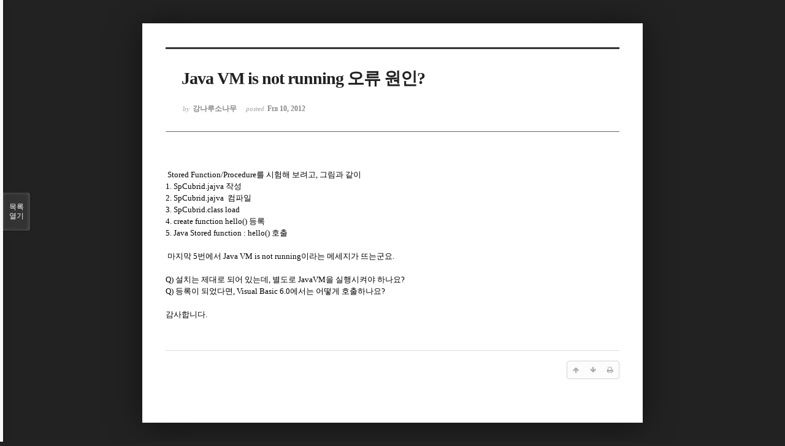

--- FILE ---
content_type: text/html; charset=UTF-8
request_url: https://www.cubrid.com/index.php?mid=qna&page=158&sort_index=title&order_type=desc&document_srl=3800483&listStyle=viewer
body_size: 6065
content:
<!DOCTYPE html>
<html lang="ko">
<head>
<!-- META -->
<meta charset="utf-8">
<meta name="Generator" content="XpressEngine">
<meta http-equiv="X-UA-Compatible" content="IE=edge">
<!-- TITLE -->
<title>CUBRID | Q&amp;A - Java VM is not running 오류 원인?</title>
<!-- CSS -->
<link rel="stylesheet" href="/common/css/xe.css" />
<link rel="stylesheet" href="/common/js/plugins/ui/jquery-ui.min.css?20250116060827" />
<link rel="stylesheet" href="https://maxcdn.bootstrapcdn.com/font-awesome/4.2.0/css/font-awesome.min.css" />
<link rel="stylesheet" href="/modules/board/skins/sketchbook5/css/board.css?20200713044502" />
<!--[if lt IE 9]><link rel="stylesheet" href="/modules/board/skins/sketchbook5/css/ie8.css?20170729171906" />
<![endif]--><link rel="stylesheet" href="/modules/board/skins/sketchbook5/css/print.css?20170729171906" media="print" />
<link rel="stylesheet" href="/modules/board/skins/sketchbook5/css/jquery.mCustomScrollbar.css?20170729171906" />
<link rel="stylesheet" href="/modules/editor/styles/ckeditor_light/style.css?20250116060827" />
<!-- JS -->
<script>
var current_url = "https://www.cubrid.com/?mid=qna&page=158&sort_index=title&order_type=desc&document_srl=3800483&listStyle=viewer";
var request_uri = "https://www.cubrid.com/";
var current_mid = "qna";
var waiting_message = "서버에 요청 중입니다. 잠시만 기다려주세요.";
var ssl_actions = new Array();
var default_url = "http://www.cubrid.com/";
var http_port = 80;var https_port = 443;var enforce_ssl = true;</script>
<!--[if lt IE 9]><script src="/common/js/jquery-1.x.js?20250116060827"></script>
<![endif]--><!--[if gte IE 9]><!--><script src="/common/js/jquery.js?20250116060827"></script>
<!--<![endif]--><script src="/common/js/modernizr.js?20250116060827"></script>
<script src="/common/js/x.js?20250116060827"></script>
<script src="/common/js/URI.js?20250116060827"></script>
<script src="/common/js/blankshield.min.js?20250116060827"></script>
<script src="/common/js/common.js?20250116060827"></script>
<script src="/common/js/js_app.js?20250116060827"></script>
<script src="/common/js/xml2json.js?20250116060827"></script>
<script src="/common/js/xml_handler.js?20250116060827"></script>
<script src="/common/js/xml_js_filter.js?20250116060827"></script>
<script src="/modules/board/tpl/js/board.js?20250116060826"></script>
<!-- RSS -->
<!-- ICON -->
<link rel="shortcut icon" href="https://www.cubrid.com/files/attach/xeicon/favicon.ico" /><link rel="apple-touch-icon" href="https://www.cubrid.com/files/attach/xeicon/mobicon.png" />
<!-- Global site tag (gtag.js) - Google Analytics -->
<script async src="https://www.googletagmanager.com/gtag/js?id=UA-108822134-1"></script>
<script>
  window.dataLayer = window.dataLayer || [];
  function gtag(){dataLayer.push(arguments);}
  gtag('js', new Date());

  gtag('config', 'UA-108822134-1');
</script>

<!-- Google Tag Manager -->
<script>(function(w,d,s,l,i){w[l]=w[l]||[];w[l].push({'gtm.start':
new Date().getTime(),event:'gtm.js'});var f=d.getElementsByTagName(s)[0],
j=d.createElement(s),dl=l!='dataLayer'?'&l='+l:'';j.async=true;j.src=
'https://www.googletagmanager.com/gtm.js?id='+i+dl;f.parentNode.insertBefore(j,f);
})(window,document,'script','dataLayer','GTM-WG9JGSC');</script>
<!-- End Google Tag Manager -->
<script src="https://kit.fontawesome.com/36c148352c.js" crossorigin="anonymous"></script>
<meta name="viewport" content="width=device-width, initial-scale=1, minimum-scale=1, maximum-scale=1, user-scalable=yes, target-densitydpi=medium-dpi" />
<style> .xe_content { font-family:"나눔고딕";font-size:13px; }</style>
<link rel="canonical" href="https://www.cubrid.com/qna/3800483" />
<meta name="description" content="Stored Function/Procedure를 시험해 보려고, 그림과 같이 1. SpCubrid.jajva 작성 2. SpCubrid.jajva 컴파일 3. SpCubrid.class load 4. create function hello() 등록 5. Java Stored function : hello() 호출 마지막 5번에서 Java VM is not running이라는 메세지가 뜨는군요. Q) 설치는 제대로 되어 있는데, 별도로 JavaVM을 실행시켜야 하나요? Q) 등록이 되었다면, Visual Ba..." />
<meta property="og:locale" content="ko_KR" />
<meta property="og:type" content="article" />
<meta property="og:url" content="https://www.cubrid.com/qna/3800483" />
<meta property="og:title" content="CUBRID | Q&amp;amp;A - Java VM is not running 오류 원인?" />
<meta property="og:description" content="Stored Function/Procedure를 시험해 보려고, 그림과 같이 1. SpCubrid.jajva 작성 2. SpCubrid.jajva 컴파일 3. SpCubrid.class load 4. create function hello() 등록 5. Java Stored function : hello() 호출 마지막 5번에서 Java VM is not running이라는 메세지가 뜨는군요. Q) 설치는 제대로 되어 있는데, 별도로 JavaVM을 실행시켜야 하나요? Q) 등록이 되었다면, Visual Ba..." />
<meta property="article:published_time" content="2012-02-10T18:53:11+00:00" />
<meta property="article:modified_time" content="2012-02-14T04:40:51+00:00" />
<meta property="og:image" content="https://www.cubrid.com/./files/attach/images/3790699/483/800/003/d4f500c926eb6826a234e9bec2ac3ecd.png" />
<meta property="og:image:width" content="666" />
<meta property="og:image:height" content="767" />
<meta property="og:image" content="https://www.cubrid.com/./files/attach/images/3790699/483/800/003/36c8bfdd50f2a45058ad34541d43c325.png" />
<meta property="og:image:width" content="838" />
<meta property="og:image:height" content="772" />
<meta property="og:image" content="https://www.cubrid.com/./files/attach/images/3790699/483/800/003/0ef4cfc70cf7245f837154d6ddf0a226.png" />
<meta property="og:image:width" content="800" />
<meta property="og:image:height" content="600" />
<style data-id="bdCss">
.bd em,.bd .color{color:#333333;}
.bd .shadow{text-shadow:1px 1px 1px ;}
.bd .bolder{color:#333333;text-shadow:2px 2px 4px ;}
.bd .bg_color{background-color:#333333;}
.bd .bg_f_color{background-color:#333333;background:-webkit-linear-gradient(#FFF -50%,#333333 50%);background:linear-gradient(to bottom,#FFF -50%,#333333 50%);}
.bd .border_color{border-color:#333333;}
.bd .bx_shadow{box-shadow:0 0 2px ;}
.viewer_with.on:before{background-color:#333333;box-shadow:0 0 2px #333333;}
.bd_zine.zine li:first-child,.bd_tb_lst.common_notice tr:first-child td{margin-top:2px;border-top:1px solid #DDD}
.bd_zine .info b,.bd_zine .info a{color:;}
.bd_zine.card h3{color:#333333;}
</style>
<style>
body,input,textarea,select,button,table{font-family:;}
#viewer .rd_trb,#viewer #trackback{display:none}
</style><script>
//<![CDATA[
xe.current_lang = "ko";
xe.cmd_find = "찾기";
xe.cmd_cancel = "취소";
xe.cmd_confirm = "확인";
xe.msg_no_root = "루트는 선택 할 수 없습니다.";
xe.msg_no_shortcut = "바로가기는 선택 할 수 없습니다.";
xe.msg_select_menu = "대상 메뉴 선택";
//]]>
</script>
</head>
<body class="viewer_blk">
<!--#JSPLUGIN:ui--><script>//<![CDATA[
var lang_type = "ko";
var bdLogin = "로그인 하시겠습니까?@https://www.cubrid.com/index.php?mid=qna&page=158&sort_index=title&order_type=desc&document_srl=3800483&listStyle=viewer&act=dispMemberLoginForm";
jQuery(function($){
	board('#bd_3790699_3800483');
});
//]]></script>

<div id="viewer" class="white viewer_style rd_nav_blk">
	<div id="bd_3790699_3800483" class="bd clear   hover_effect" data-default_style="viewer" data-bdFilesType="" data-bdNavSide="N" style="max-width:px">
		<div id="rd_ie" class="ie8_only"><i class="tl"></i><i class="tc"></i><i class="tr"></i><i class="ml"></i><i class="mr"></i><i class="bl"></i><i class="bc"></i><i class="br"></i></div>
		<div class="rd rd_nav_style2 clear" style="padding:;" data-docSrl="3800483">
	
	<div class="rd_hd clear" style="">
		
				
		<div class="blog v" style="text-align:;;">
			<div class="top_area ngeb np_18px" style="text-align:">
															</div>
			<h1 class="font ngeb" style=";-webkit-animation-name:rd_h1_v;-moz-animation-name:rd_h1_v;animation-name:rd_h1_v;">Java VM is not running 오류 원인?</h1>						<div class="btm_area ngeb np_18px" style="text-align:"> 
								<span><small>by </small><b>강나루소나무</b></span>				<span title="2012.02.10 18:53"><small>posted </small><b class="date">Feb 10, 2012</b></span>															</div>
		</div>		
				
				
				
				
				<div class="rd_nav_side" style="display:none;">
			<div class="rd_nav img_tx fr m_btn_wrp">
		<div class="help bubble left m_no">
		<a class="text" href="#" onclick="jQuery(this).next().fadeToggle();return false;">?</a>
		<div class="wrp">
			<div class="speech">
				<h4>단축키</h4>
				<p><strong><i class="fa fa-long-arrow-left"></i><span class="blind">Prev</span></strong>이전 문서</p>
				<p><strong><i class="fa fa-long-arrow-right"></i><span class="blind">Next</span></strong>다음 문서</p>
				<p><strong>ESC</strong>닫기</p>			</div>
			<i class="edge"></i>
			<i class="ie8_only bl"></i><i class="ie8_only br"></i>
		</div>
	</div>	<a class="tg_btn2 bubble m_no" href="#" data-href=".bd_font_select" title="글꼴 선택"><strong>가</strong><i class="arrow down"></i></a>	<a class="font_plus bubble" href="#" title="크게"><i class="fa fa-search-plus"></i><b class="tx">크게</b></a>
	<a class="font_minus bubble" href="#" title="작게"><i class="fa fa-search-minus"></i><b class="tx">작게</b></a>
			<a class="back_to bubble m_no" href="#bd_3790699_3800483" title="위로"><i class="fa fa-arrow-up"></i><b class="tx">위로</b></a>
	<a class="back_to bubble m_no" href="#rd_end_3800483" title="(목록) 아래로"><i class="fa fa-arrow-down"></i><b class="tx">아래로</b></a>
	<a class="comment back_to bubble if_viewer m_no" href="#3800483_comment" title="댓글로 가기"><i class="fa fa-comment"></i><b class="tx">댓글로 가기</b></a>
	<a class="print_doc bubble m_no this" href="https://www.cubrid.com/index.php?mid=qna&amp;page=158&amp;sort_index=title&amp;order_type=desc&amp;document_srl=3800483&amp;listStyle=viewer" title="인쇄"><i class="fa fa-print"></i><b class="tx">인쇄</b></a>			</div>		</div>			</div>
	
		
	<div class="rd_body clear">
		
				
				
				<article><!--BeforeDocument(3800483,268494)--><div class="document_3800483_268494 xe_content"><p><span style="FONT-FAMILY: Dotum">&nbsp;Stored</span><span style="FONT-FAMILY: Dotum">&nbsp;Function/Procedure를 시험해 보려고, 그림과 같이</span></p>
<p><span style="FONT-FAMILY: Dotum">1. SpCubrid.jajva 작성</span></p>
<p><span style="FONT-FAMILY: Dotum">2. </span><span style="FONT-FAMILY: Dotum">SpCubrid.jajva&nbsp; 컴파일</span></p>
<p><span style="FONT-FAMILY: Dotum">3. </span><span style="FONT-FAMILY: Dotum">SpCubrid.class load</span></p>
<p><span style="FONT-FAMILY: Dotum">4. create function hello() 등록</span></p>
<p><span style="FONT-FAMILY: Dotum">5. Java Stored function : hello()</span><span style="FONT-FAMILY: Dotum">&nbsp;호출</span></p>
<p><span style="FONT-FAMILY: Dotum"></span>&nbsp;</p>
<p><span style="FONT-FAMILY: Dotum">&nbsp;마지막 5번에서 Java VM is not running이라는 메세지가 뜨는군요.</span></p>
<p>&nbsp;</p>
<p><span style="FONT-FAMILY: Dotum">Q)&nbsp;설치는 제대로 되어 있는데, 별도로 JavaVM을 실행시켜야 하나요?</span></p>
<p><span style="FONT-FAMILY: Dotum">Q) 등록이 되었다면, Visual Basic 6.0에서는 어떻게 호출하나요?</span></p>
<p>&nbsp;</p>
<p><span style="FONT-FAMILY: Dotum">감사합니다.</span></p>
<p>&nbsp;</p></div><!--AfterDocument(3800483,268494)--></article>
				
					</div>
	
	<div class="rd_ft">
		
				
		<div class="bd_prev_next clear">
					</div>		
				
						
        
				
		<div class="rd_ft_nav clear">
						
						
						<div class="rd_nav img_tx fr m_btn_wrp">
				<a class="back_to bubble m_no" href="#bd_3790699_3800483" title="위로"><i class="fa fa-arrow-up"></i><b class="tx">위로</b></a>
	<a class="back_to bubble m_no" href="#rd_end_3800483" title="(목록) 아래로"><i class="fa fa-arrow-down"></i><b class="tx">아래로</b></a>
	<a class="comment back_to bubble if_viewer m_no" href="#3800483_comment" title="댓글로 가기"><i class="fa fa-comment"></i><b class="tx">댓글로 가기</b></a>
	<a class="print_doc bubble m_no this" href="https://www.cubrid.com/index.php?mid=qna&amp;page=158&amp;sort_index=title&amp;order_type=desc&amp;document_srl=3800483&amp;listStyle=viewer" title="인쇄"><i class="fa fa-print"></i><b class="tx">인쇄</b></a>			</div>					</div>
	</div>
	
		
	</div>
<hr id="rd_end_3800483" class="rd_end clear" />		<div id="viewer_lst" class="">
			<button type="button" id="viewer_lst_tg" class="ngeb bg_color">목록<br /><span class="tx_open">열기</span><span class="tx_close">닫기</span></button>
			<h3 class="ui_font">Articles</h3>
			<div id="viewer_lst_scroll">
				<ul>
					<li>
						<a class="clear" href="https://www.cubrid.com/index.php?mid=qna&amp;page=158&amp;sort_index=title&amp;order_type=desc&amp;document_srl=3845547&amp;listStyle=viewer">
														<span class="tl">Timezone 설정 관련 문의<b>6</b></span>
							<span class="meta"><strong>steve</strong>2024.07.07 23:26</span>
						</a>
					</li><li>
						<a class="clear" href="https://www.cubrid.com/index.php?mid=qna&amp;page=158&amp;sort_index=title&amp;order_type=desc&amp;document_srl=3836716&amp;listStyle=viewer">
														<span class="tl">TimeZone 관련 질문<b>1</b></span>
							<span class="meta"><strong>steve</strong>2022.06.03 15:00</span>
						</a>
					</li><li>
						<a class="clear" href="https://www.cubrid.com/index.php?mid=qna&amp;page=158&amp;sort_index=title&amp;order_type=desc&amp;document_srl=3801140&amp;listStyle=viewer">
														<span class="tl">TimeStamp 관련 Select 오류 질문입니다<b>2</b></span>
							<span class="meta"><strong>Psionic</strong>2012.12.07 18:54</span>
						</a>
					</li><li>
						<a class="clear" href="https://www.cubrid.com/index.php?mid=qna&amp;page=158&amp;sort_index=title&amp;order_type=desc&amp;document_srl=3805089&amp;listStyle=viewer">
														<span class="tl">Tibero -&gt; Cubrid 마이그레이션 질문입니다.<b>2</b></span>
							<span class="meta"><strong>님장사드리브큐</strong>2017.03.30 00:22</span>
						</a>
					</li><li>
						<a class="clear" href="https://www.cubrid.com/index.php?mid=qna&amp;page=158&amp;sort_index=title&amp;order_type=desc&amp;document_srl=3799801&amp;listStyle=viewer">
														<span class="tl">This object is in a zombie state 인 경우<b>1</b></span>
							<span class="meta"><strong>유겸아빠</strong>2011.06.01 22:31</span>
						</a>
					</li><li>
						<a class="clear" href="https://www.cubrid.com/index.php?mid=qna&amp;page=158&amp;sort_index=title&amp;order_type=desc&amp;document_srl=3798747&amp;listStyle=viewer">
							<span class="tmb"><img src="https://www.cubrid.com/files/thumbnails/747/798/003/90x90.crop.jpg?20170904075146" alt="" /></span>							<span class="tl">This object is in a zombie state  오류발생 도와주세요 ㅠㅠ<b>6</b></span>
							<span class="meta"><strong>유니콘</strong>2010.09.02 02:15</span>
						</a>
					</li><li>
						<a class="clear" href="https://www.cubrid.com/index.php?mid=qna&amp;page=158&amp;sort_index=title&amp;order_type=desc&amp;document_srl=3801323&amp;listStyle=viewer">
														<span class="tl">This may take a long time depending on the amount of recovery works to do.?<b>1</b></span>
							<span class="meta"><strong>ddan0701</strong>2013.02.07 02:57</span>
						</a>
					</li><li>
						<a class="clear" href="https://www.cubrid.com/index.php?mid=qna&amp;page=158&amp;sort_index=title&amp;order_type=desc&amp;document_srl=3799390&amp;listStyle=viewer">
														<span class="tl">The size of data received from server is different from the expected<b>2</b></span>
							<span class="meta"><strong>사자</strong>2011.01.21 19:40</span>
						</a>
					</li><li>
						<a class="clear" href="https://www.cubrid.com/index.php?mid=qna&amp;page=158&amp;sort_index=title&amp;order_type=desc&amp;document_srl=3796936&amp;listStyle=viewer">
							<span class="tmb"><img src="https://www.cubrid.com/files/thumbnails/936/796/003/90x90.crop.jpg?20170831235250" alt="" /></span>							<span class="tl">The column name is invalid. 에러메시지 좀...<b>1</b></span>
							<span class="meta"><strong>논픽션Lover</strong>2009.07.02 18:20</span>
						</a>
					</li><li>
						<a class="clear" href="https://www.cubrid.com/index.php?mid=qna&amp;page=158&amp;sort_index=title&amp;order_type=desc&amp;document_srl=3801123&amp;listStyle=viewer">
														<span class="tl">Table 및 column에 대한 description은 제공을 안하나요?<b>2</b></span>
							<span class="meta"><strong>용쌤</strong>2012.12.03 20:16</span>
						</a>
					</li><li>
						<a class="clear" href="https://www.cubrid.com/index.php?mid=qna&amp;page=158&amp;sort_index=title&amp;order_type=desc&amp;document_srl=3804376&amp;listStyle=viewer">
														<span class="tl">Table 및 Index 가 사용하고 크기를 알수 있는 방법을 알려 주세요<b>6</b></span>
							<span class="meta"><strong>브이찾기</strong>2016.03.19 02:07</span>
						</a>
					</li><li>
						<a class="clear" href="https://www.cubrid.com/index.php?mid=qna&amp;page=158&amp;sort_index=title&amp;order_type=desc&amp;document_srl=3801376&amp;listStyle=viewer">
														<span class="tl">Table 및 Column Comment 작성<b>2</b></span>
							<span class="meta"><strong>김상윤</strong>2013.02.27 01:49</span>
						</a>
					</li><li>
						<a class="clear" href="https://www.cubrid.com/index.php?mid=qna&amp;page=158&amp;sort_index=title&amp;order_type=desc&amp;document_srl=3799899&amp;listStyle=viewer">
														<span class="tl">Table primary key잡는 중 중단 시키고, 서버 재시작하니 에러나고 시작이 안되네요.<b>1</b></span>
							<span class="meta"><strong>미스터투</strong>2011.06.28 02:56</span>
						</a>
					</li><li>
						<a class="clear" href="https://www.cubrid.com/index.php?mid=qna&amp;page=158&amp;sort_index=title&amp;order_type=desc&amp;document_srl=3804866&amp;listStyle=viewer">
														<span class="tl">Table doesn't exist 에러..<b>3</b></span>
							<span class="meta"><strong>가라가라</strong>2016.12.05 12:09</span>
						</a>
					</li><li>
						<a class="clear" href="https://www.cubrid.com/index.php?mid=qna&amp;page=158&amp;sort_index=title&amp;order_type=desc&amp;document_srl=3838227&amp;listStyle=viewer">
														<span class="tl">Table Drop, truncate  시 시간이 너무 오래 걸립니다.<b>5</b></span>
							<span class="meta"><strong>steve</strong>2022.08.29 17:43</span>
						</a>
					</li><li>
						<a class="clear" href="https://www.cubrid.com/index.php?mid=qna&amp;page=158&amp;sort_index=title&amp;order_type=desc&amp;document_srl=3804391&amp;listStyle=viewer">
														<span class="tl">Table Drop 후 데이터 볼륨 Size 에 변동이 없네요.<b>3</b></span>
							<span class="meta"><strong>브이찾기</strong>2016.03.24 18:39</span>
						</a>
					</li><li>
						<a class="clear" href="https://www.cubrid.com/index.php?mid=qna&amp;page=158&amp;sort_index=title&amp;order_type=desc&amp;document_srl=3830291&amp;listStyle=viewer">
														<span class="tl">TO_DATETIME 함수 문의 드립니다.<b>2</b></span>
							<span class="meta"><strong>풍류인생</strong>2020.12.29 11:48</span>
						</a>
					</li><li>
						<a class="clear" href="https://www.cubrid.com/index.php?mid=qna&amp;page=158&amp;sort_index=title&amp;order_type=desc&amp;document_srl=3798927&amp;listStyle=viewer">
														<span class="tl">TO_CHAR 관련 질문입니다.<b>3</b></span>
							<span class="meta"><strong>노스</strong>2010.10.18 23:39</span>
						</a>
					</li><li>
						<a class="clear" href="https://www.cubrid.com/index.php?mid=qna&amp;page=158&amp;sort_index=title&amp;order_type=desc&amp;document_srl=3802386&amp;listStyle=viewer">
														<span class="tl">TIMEZONE 질문<b>1</b></span>
							<span class="meta"><strong>은팔</strong>2014.01.08 22:40</span>
						</a>
					</li><li>
						<a class="clear" href="https://www.cubrid.com/index.php?mid=qna&amp;page=158&amp;sort_index=title&amp;order_type=desc&amp;document_srl=3799795&amp;listStyle=viewer">
														<span class="tl">TIMESTAMP 형 data를 insert 하는 sql문이 궁금합니다.<b>1</b></span>
							<span class="meta"><strong>yongsu9</strong>2011.05.28 00:39</span>
						</a>
					</li>				</ul>
			</div>
			<div id="viewer_pn" class="bd_pg clear">
								 
				<a href="https://www.cubrid.com/index.php?mid=qna&amp;page=153&amp;sort_index=title&amp;order_type=desc&amp;document_srl=3800483&amp;listStyle=viewer">153</a>								 
				<a href="https://www.cubrid.com/index.php?mid=qna&amp;page=154&amp;sort_index=title&amp;order_type=desc&amp;document_srl=3800483&amp;listStyle=viewer">154</a>								 
				<a href="https://www.cubrid.com/index.php?mid=qna&amp;page=155&amp;sort_index=title&amp;order_type=desc&amp;document_srl=3800483&amp;listStyle=viewer">155</a>								 
				<a href="https://www.cubrid.com/index.php?mid=qna&amp;page=156&amp;sort_index=title&amp;order_type=desc&amp;document_srl=3800483&amp;listStyle=viewer">156</a>								 
				<a href="https://www.cubrid.com/index.php?mid=qna&amp;page=157&amp;sort_index=title&amp;order_type=desc&amp;document_srl=3800483&amp;listStyle=viewer">157</a>								<strong class="this">158</strong> 
												 
				<a href="https://www.cubrid.com/index.php?mid=qna&amp;page=159&amp;sort_index=title&amp;order_type=desc&amp;document_srl=3800483&amp;listStyle=viewer">159</a>								 
				<a href="https://www.cubrid.com/index.php?mid=qna&amp;page=160&amp;sort_index=title&amp;order_type=desc&amp;document_srl=3800483&amp;listStyle=viewer">160</a>								 
				<a href="https://www.cubrid.com/index.php?mid=qna&amp;page=161&amp;sort_index=title&amp;order_type=desc&amp;document_srl=3800483&amp;listStyle=viewer">161</a>								 
				<a href="https://www.cubrid.com/index.php?mid=qna&amp;page=162&amp;sort_index=title&amp;order_type=desc&amp;document_srl=3800483&amp;listStyle=viewer">162</a>							</div>			<button type="button" class="tg_close2" onClick="jQuery('#viewer_lst_tg').click();">X</button>
		</div>		</div></div><script type="text/javascript" src="//wcs.naver.net/wcslog.js"></script> <script type="text/javascript"> if(!wcs_add) var wcs_add = {}; wcs_add["wa"] = "50270226a3ff"; wcs_do(); </script><!-- ETC -->
<div class="wfsr"></div>
<script src="/files/cache/js_filter_compiled/d046d1841b9c79c545b82d3be892699d.ko.compiled.js?20250219043913"></script><script src="/files/cache/js_filter_compiled/1bdc15d63816408b99f674eb6a6ffcea.ko.compiled.js?20250219043913"></script><script src="/files/cache/js_filter_compiled/9b007ee9f2af763bb3d35e4fb16498e9.ko.compiled.js?20250219043912"></script><script src="/common/js/plugins/ui/jquery-ui.min.js?20250116060827"></script><script src="/common/js/plugins/ui/jquery.ui.datepicker-ko.js?20250116060827"></script><script src="/modules/board/skins/sketchbook5/js/imagesloaded.pkgd.min.js?20170729171906"></script><script src="/modules/board/skins/sketchbook5/js/jquery.cookie.js?20170729171906"></script><script src="/modules/editor/skins/xpresseditor/js/xe_textarea.js?20150803123340"></script><script src="/modules/board/skins/sketchbook5/js/jquery.autogrowtextarea.min.js?20170729171906"></script><script src="/modules/board/skins/sketchbook5/js/board.js?20170729171906"></script><script src="/modules/board/skins/sketchbook5/js/viewer.js?20170729171906"></script><script src="/modules/board/skins/sketchbook5/js/jquery.mousewheel.min.js?20170729171906"></script><script src="/modules/board/skins/sketchbook5/js/jquery.mCustomScrollbar.min.js?20170729171906"></script></body>
</html>
